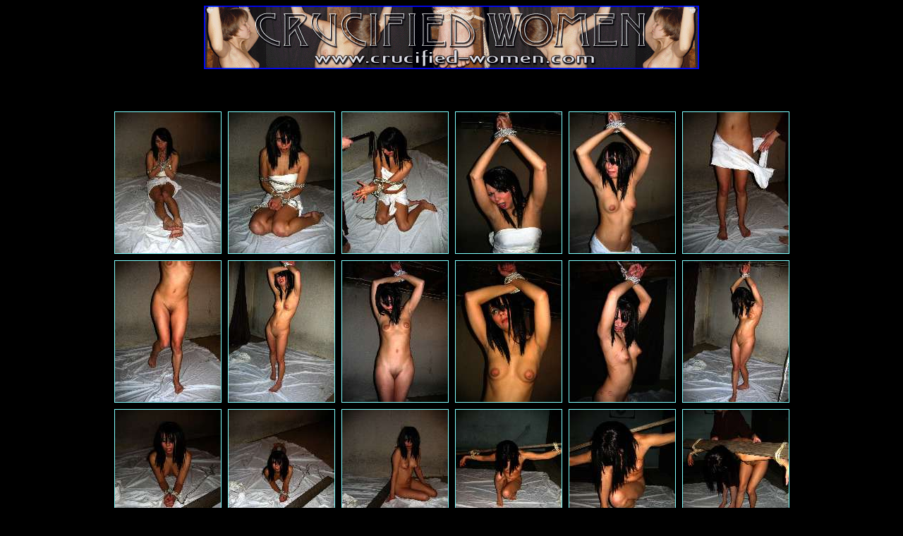

--- FILE ---
content_type: text/html
request_url: http://www.crucified-women.com/carmen/index.html
body_size: 15985
content:
<html>
<head>
<title>Crucified Women</title>
<STYLE TYPE="text/css">
a:link    {text-decoration:none;}
a:active  {text-decoration:none;}
a:visited {text-decoration:none;}
a:hover   {text-decoration:underline overline;}
A:link {color: #80FFFF;}
A:active {color: #FFFF80;}
A:visited {color: #0080FF;}
A:hover {color: #8080FF;}
</STYLE>
</head>
<body bgcolor="#000000" text="#FFFFFF" link="#80FFFF" vlink="#0080FF" alink="#FFFF80">
<center>
<A HREF="http://www.crucified-women.com/ezines/" target=_blank>
<IMG SRC="cwhi.gif" ALT=" www.crucified-women.com " WIDTH="702" HEIGHT="90" BORDER="0"></A>
<BR><BR>
<BR><BR>
<table border="0" cellpadding="3" cellspacing="3" >
  <tr>
    <td align="Center"><a href="carmen01.jpg"><img src="tn_carmen01.jpg" alt="[Click to enlarge image]"  border="1" width="150" height="200" ></a></td>
    <td align="Center"><a href="carmen02.jpg"><img src="tn_carmen02.jpg" alt="[Click to enlarge image]"  border="1" width="150" height="200" ></a></td>
    <td align="Center"><a href="carmen03.jpg"><img src="tn_carmen03.jpg" alt="[Click to enlarge image]"  border="1" width="150" height="200" ></a></td>
    <td align="Center"><a href="carmen04.jpg"><img src="tn_carmen04.jpg" alt="[Click to enlarge image]"  border="1" width="150" height="200" ></a></td>
    <td align="Center"><a href="carmen05.jpg"><img src="tn_carmen05.jpg" alt="[Click to enlarge image]"  border="1" width="150" height="200" ></a></td>
    <td align="Center"><a href="carmen06.jpg"><img src="tn_carmen06.jpg" alt="[Click to enlarge image]"  border="1" width="150" height="200" ></a></td>
  </tr>
  <tr>
    <td align="Center"><a href="carmen07.jpg"><img src="tn_carmen07.jpg" alt="[Click to enlarge image]"  border="1" width="150" height="200" ></a></td>
    <td align="Center"><a href="carmen08.jpg"><img src="tn_carmen08.jpg" alt="[Click to enlarge image]"  border="1" width="150" height="200" ></a></td>
    <td align="Center"><a href="carmen09.jpg"><img src="tn_carmen09.jpg" alt="[Click to enlarge image]"  border="1" width="150" height="200" ></a></td>
    <td align="Center"><a href="carmen10.jpg"><img src="tn_carmen10.jpg" alt="[Click to enlarge image]"  border="1" width="150" height="200" ></a></td>
    <td align="Center"><a href="carmen11.jpg"><img src="tn_carmen11.jpg" alt="[Click to enlarge image]"  border="1" width="150" height="200" ></a></td>
    <td align="Center"><a href="carmen12.jpg"><img src="tn_carmen12.jpg" alt="[Click to enlarge image]"  border="1" width="150" height="200" ></a></td>
  </tr>
  <tr>
    <td align="Center"><a href="carmen13.jpg"><img src="tn_carmen13.jpg" alt="[Click to enlarge image]"  border="1" width="150" height="200" ></a></td>
    <td align="Center"><a href="carmen14.jpg"><img src="tn_carmen14.jpg" alt="[Click to enlarge image]"  border="1" width="150" height="200" ></a></td>
    <td align="Center"><a href="carmen15.jpg"><img src="tn_carmen15.jpg" alt="[Click to enlarge image]"  border="1" width="150" height="200" ></a></td>
    <td align="Center"><a href="carmen16.jpg"><img src="tn_carmen16.jpg" alt="[Click to enlarge image]"  border="1" width="150" height="200" ></a></td>
    <td align="Center"><a href="carmen17.jpg"><img src="tn_carmen17.jpg" alt="[Click to enlarge image]"  border="1" width="150" height="200" ></a></td>
    <td align="Center"><a href="carmen18.jpg"><img src="tn_carmen18.jpg" alt="[Click to enlarge image]"  border="1" width="150" height="200" ></a></td>
  </tr>
  <tr>
    <td align="Center"><a href="carmen19.jpg"><img src="tn_carmen19.jpg" alt="[Click to enlarge image]"  border="1" width="150" height="200" ></a></td>
    <td align="Center"><a href="carmen20.jpg"><img src="tn_carmen20.jpg" alt="[Click to enlarge image]"  border="1" width="150" height="200" ></a></td>
    <td align="Center"><a href="carmen21.jpg"><img src="tn_carmen21.jpg" alt="[Click to enlarge image]"  border="1" width="150" height="200" ></a></td>
    <td align="Center"><a href="carmen22.jpg"><img src="tn_carmen22.jpg" alt="[Click to enlarge image]"  border="1" width="150" height="200" ></a></td>
    <td align="Center"><a href="carmen23.jpg"><img src="tn_carmen23.jpg" alt="[Click to enlarge image]"  border="1" width="150" height="200" ></a></td>
    <td align="Center"><a href="carmen24.jpg"><img src="tn_carmen24.jpg" alt="[Click to enlarge image]"  border="1" width="150" height="200" ></a></td>
  </tr>
  <tr>
    <td align="Center"><a href="carmen25.jpg"><img src="tn_carmen25.jpg" alt="[Click to enlarge image]"  border="1" width="150" height="113" ></a></td>
    <td align="Center"><a href="carmen26.jpg"><img src="tn_carmen26.jpg" alt="[Click to enlarge image]"  border="1" width="150" height="113" ></a></td>
    <td align="Center"><a href="carmen27.jpg"><img src="tn_carmen27.jpg" alt="[Click to enlarge image]"  border="1" width="150" height="113" ></a></td>
    <td align="Center"><a href="carmen28.jpg"><img src="tn_carmen28.jpg" alt="[Click to enlarge image]"  border="1" width="150" height="113" ></a></td>
    <td align="Center"><a href="carmen29.jpg"><img src="tn_carmen29.jpg" alt="[Click to enlarge image]"  border="1" width="150" height="113" ></a></td>
    <td align="Center"><a href="carmen30.jpg"><img src="tn_carmen30.jpg" alt="[Click to enlarge image]"  border="1" width="150" height="113" ></a></td>
  </tr>
  <tr>
    <td align="Center"><a href="carmen31.jpg"><img src="tn_carmen31.jpg" alt="[Click to enlarge image]"  border="1" width="150" height="200" ></a></td>
    <td align="Center"><a href="carmen32.jpg"><img src="tn_carmen32.jpg" alt="[Click to enlarge image]"  border="1" width="150" height="200" ></a></td>
    <td align="Center"><a href="carmen33.jpg"><img src="tn_carmen33.jpg" alt="[Click to enlarge image]"  border="1" width="150" height="200" ></a></td>
    <td align="Center"><a href="carmen34.jpg"><img src="tn_carmen34.jpg" alt="[Click to enlarge image]"  border="1" width="150" height="200" ></a></td>
    <td align="Center"><a href="carmen35.jpg"><img src="tn_carmen35.jpg" alt="[Click to enlarge image]"  border="1" width="150" height="200" ></a></td>
    <td align="Center"><a href="carmen36.jpg"><img src="tn_carmen36.jpg" alt="[Click to enlarge image]"  border="1" width="150" height="200" ></a></td>
  </tr>
  <tr>
    <td align="Center"><a href="carmen37.jpg"><img src="tn_carmen37.jpg" alt="[Click to enlarge image]"  border="1" width="150" height="113" ></a></td>
    <td align="Center"><a href="carmen38.jpg"><img src="tn_carmen38.jpg" alt="[Click to enlarge image]"  border="1" width="150" height="113" ></a></td>
    <td align="Center"><a href="carmen39.jpg"><img src="tn_carmen39.jpg" alt="[Click to enlarge image]"  border="1" width="150" height="113" ></a></td>
    <td align="Center"><a href="carmen40.jpg"><img src="tn_carmen40.jpg" alt="[Click to enlarge image]"  border="1" width="150" height="113" ></a></td>
    <td align="Center"><a href="carmen41.jpg"><img src="tn_carmen41.jpg" alt="[Click to enlarge image]"  border="1" width="150" height="113" ></a></td>
    <td align="Center"><a href="carmen42.jpg"><img src="tn_carmen42.jpg" alt="[Click to enlarge image]"  border="1" width="150" height="113" ></a></td>
  </tr>
  <tr>
    <td align="Center"><a href="carmen43.jpg"><img src="tn_carmen43.jpg" alt="[Click to enlarge image]"  border="1" width="150" height="200" ></a></td>
    <td align="Center"><a href="carmen44.jpg"><img src="tn_carmen44.jpg" alt="[Click to enlarge image]"  border="1" width="150" height="200" ></a></td>
    <td align="Center"><a href="carmen45.jpg"><img src="tn_carmen45.jpg" alt="[Click to enlarge image]"  border="1" width="150" height="200" ></a></td>
    <td align="Center"><a href="carmen46.jpg"><img src="tn_carmen46.jpg" alt="[Click to enlarge image]"  border="1" width="150" height="200" ></a></td>
    <td align="Center"><a href="carmen47.jpg"><img src="tn_carmen47.jpg" alt="[Click to enlarge image]"  border="1" width="150" height="200" ></a></td>
    <td align="Center"><a href="carmen48.jpg"><img src="tn_carmen48.jpg" alt="[Click to enlarge image]"  border="1" width="150" height="200" ></a></td>
  </tr>
  <tr>
    <td align="Center"><a href="carmen49.jpg"><img src="tn_carmen49.jpg" alt="[Click to enlarge image]"  border="1" width="150" height="200" ></a></td>
    <td align="Center"><a href="carmen50.jpg"><img src="tn_carmen50.jpg" alt="[Click to enlarge image]"  border="1" width="150" height="200" ></a></td>
    <td align="Center"><a href="carmen51.jpg"><img src="tn_carmen51.jpg" alt="[Click to enlarge image]"  border="1" width="150" height="200" ></a></td>
    <td align="Center"><a href="carmen52.jpg"><img src="tn_carmen52.jpg" alt="[Click to enlarge image]"  border="1" width="150" height="200" ></a></td>
    <td align="Center"><a href="carmen53.jpg"><img src="tn_carmen53.jpg" alt="[Click to enlarge image]"  border="1" width="150" height="200" ></a></td>
    <td align="Center"><a href="carmen54.jpg"><img src="tn_carmen54.jpg" alt="[Click to enlarge image]"  border="1" width="150" height="200" ></a></td>
  </tr>
  <tr>
    <td align="Center"><a href="carmen55.jpg"><img src="tn_carmen55.jpg" alt="[Click to enlarge image]"  border="1" width="150" height="200" ></a></td>
    <td align="Center"><a href="carmen56.jpg"><img src="tn_carmen56.jpg" alt="[Click to enlarge image]"  border="1" width="150" height="200" ></a></td>
    <td align="Center"><a href="carmen57.jpg"><img src="tn_carmen57.jpg" alt="[Click to enlarge image]"  border="1" width="150" height="200" ></a></td>
    <td align="Center"><a href="carmen58.jpg"><img src="tn_carmen58.jpg" alt="[Click to enlarge image]"  border="1" width="150" height="200" ></a></td>
    <td align="Center"><a href="carmen59.jpg"><img src="tn_carmen59.jpg" alt="[Click to enlarge image]"  border="1" width="150" height="200" ></a></td>
    <td align="Center"><a href="carmen60.jpg"><img src="tn_carmen60.jpg" alt="[Click to enlarge image]"  border="1" width="150" height="200" ></a></td>
  </tr>
  <tr>
    <td align="Center"><a href="carmen61.jpg"><img src="tn_carmen61.jpg" alt="[Click to enlarge image]"  border="1" width="150" height="200" ></a></td>
    <td align="Center"><a href="carmen62.jpg"><img src="tn_carmen62.jpg" alt="[Click to enlarge image]"  border="1" width="150" height="200" ></a></td>
    <td align="Center"><a href="carmen63.jpg"><img src="tn_carmen63.jpg" alt="[Click to enlarge image]"  border="1" width="150" height="200" ></a></td>
    <td align="Center"><a href="carmen64.jpg"><img src="tn_carmen64.jpg" alt="[Click to enlarge image]"  border="1" width="150" height="218" ></a></td>
    <td align="Center"><a href="carmen65.jpg"><img src="tn_carmen65.jpg" alt="[Click to enlarge image]"  border="1" width="150" height="200" ></a></td>
    <td align="Center"><a href="carmen66.jpg"><img src="tn_carmen66.jpg" alt="[Click to enlarge image]"  border="1" width="150" height="215" ></a></td>
  </tr>
  <tr>
    <td align="Center"><a href="carmen67.jpg"><img src="tn_carmen67.jpg" alt="[Click to enlarge image]"  border="1" width="150" height="113" ></a></td>
    <td align="Center"><a href="carmen68.jpg"><img src="tn_carmen68.jpg" alt="[Click to enlarge image]"  border="1" width="150" height="113" ></a></td>
    <td align="Center"><a href="carmen69.jpg"><img src="tn_carmen69.jpg" alt="[Click to enlarge image]"  border="1" width="150" height="113" ></a></td>
    <td align="Center"><a href="carmen70.jpg"><img src="tn_carmen70.jpg" alt="[Click to enlarge image]"  border="1" width="150" height="113" ></a></td>
    <td align="Center"><a href="carmen71.jpg"><img src="tn_carmen71.jpg" alt="[Click to enlarge image]"  border="1" width="150" height="113" ></a></td>
    <td align="Center"><a href="carmen72.jpg"><img src="tn_carmen72.jpg" alt="[Click to enlarge image]"  border="1" width="150" height="113" ></a></td>
  </tr>
  <tr>
    <td align="Center"><a href="carmen73.jpg"><img src="tn_carmen73.jpg" alt="[Click to enlarge image]"  border="1" width="150" height="200" ></a></td>
    <td align="Center"><a href="carmen74.jpg"><img src="tn_carmen74.jpg" alt="[Click to enlarge image]"  border="1" width="150" height="200" ></a></td>
    <td align="Center"><a href="carmen75.jpg"><img src="tn_carmen75.jpg" alt="[Click to enlarge image]"  border="1" width="150" height="200" ></a></td>
    <td align="Center"><a href="carmen76.jpg"><img src="tn_carmen76.jpg" alt="[Click to enlarge image]"  border="1" width="150" height="200" ></a></td>
    <td align="Center"><a href="carmen77.jpg"><img src="tn_carmen77.jpg" alt="[Click to enlarge image]"  border="1" width="150" height="200" ></a></td>
    <td align="Center"><a href="carmen78.jpg"><img src="tn_carmen78.jpg" alt="[Click to enlarge image]"  border="1" width="150" height="200" ></a></td>
  </tr>
  <tr>
    <td align="Center"><a href="carmen79.jpg"><img src="tn_carmen79.jpg" alt="[Click to enlarge image]"  border="1" width="150" height="200" ></a></td>
    <td align="Center"><a href="carmen80.jpg"><img src="tn_carmen80.jpg" alt="[Click to enlarge image]"  border="1" width="150" height="200" ></a></td>
    <td align="Center"><a href="carmen81.jpg"><img src="tn_carmen81.jpg" alt="[Click to enlarge image]"  border="1" width="150" height="200" ></a></td>
    <td align="Center"><a href="carmen82.jpg"><img src="tn_carmen82.jpg" alt="[Click to enlarge image]"  border="1" width="150" height="200" ></a></td>
    <td align="Center"><a href="carmen83.jpg"><img src="tn_carmen83.jpg" alt="[Click to enlarge image]"  border="1" width="150" height="200" ></a></td>
    <td align="Center"><a href="carmen84.jpg"><img src="tn_carmen84.jpg" alt="[Click to enlarge image]"  border="1" width="150" height="200" ></a></td>
  </tr>
  <tr>
    <td align="Center"><a href="carmen85.jpg"><img src="tn_carmen85.jpg" alt="[Click to enlarge image]"  border="1" width="150" height="200" ></a></td>
    <td align="Center"><a href="carmen86.jpg"><img src="tn_carmen86.jpg" alt="[Click to enlarge image]"  border="1" width="150" height="200" ></a></td>
    <td align="Center"><a href="carmen87.jpg"><img src="tn_carmen87.jpg" alt="[Click to enlarge image]"  border="1" width="150" height="200" ></a></td>
    <td align="Center"><a href="carmen88.jpg"><img src="tn_carmen88.jpg" alt="[Click to enlarge image]"  border="1" width="150" height="200" ></a></td>
    <td align="Center"><a href="carmen89.jpg"><img src="tn_carmen89.jpg" alt="[Click to enlarge image]"  border="1" width="150" height="200" ></a></td>
    <td align="Center"><a href="carmen90.jpg"><img src="tn_carmen90.jpg" alt="[Click to enlarge image]"  border="1" width="150" height="205" ></a></td>
  </tr>
  <tr>
    <td align="Center"><a href="carmen91.jpg"><img src="tn_carmen91.jpg" alt="[Click to enlarge image]"  border="1" width="150" height="200" ></a></td>
    <td align="Center"><a href="carmen92.jpg"><img src="tn_carmen92.jpg" alt="[Click to enlarge image]"  border="1" width="150" height="200" ></a></td>
    <td align="Center"><a href="carmen93.jpg"><img src="tn_carmen93.jpg" alt="[Click to enlarge image]"  border="1" width="150" height="200" ></a></td>
    <td align="Center"><a href="carmen94.jpg"><img src="tn_carmen94.jpg" alt="[Click to enlarge image]"  border="1" width="150" height="200" ></a></td>
    <td align="Center"><a href="carmen95.jpg"><img src="tn_carmen95.jpg" alt="[Click to enlarge image]"  border="1" width="150" height="200" ></a></td>
    <td align="Center"><a href="carmen96.jpg"><img src="tn_carmen96.jpg" alt="[Click to enlarge image]"  border="1" width="150" height="200" ></a></td>
  </tr>
</table>
<BR><BR><BR>
<A HREF="http://www.hufkens2000.be/album/" target=_blank>
<IMG SRC="blog.jpg" ALT=" Webmaster " WIDTH="700" HEIGHT="68" BORDER="0"></A>
<BR><BR>
<A HREF="http://www.club42.be/" target=_blank>
<IMG SRC="beau.jpg" ALT=" nude beauties " WIDTH="900" HEIGHT="184" BORDER="0"></A>
<BR>
</center>
</body>
</html>
